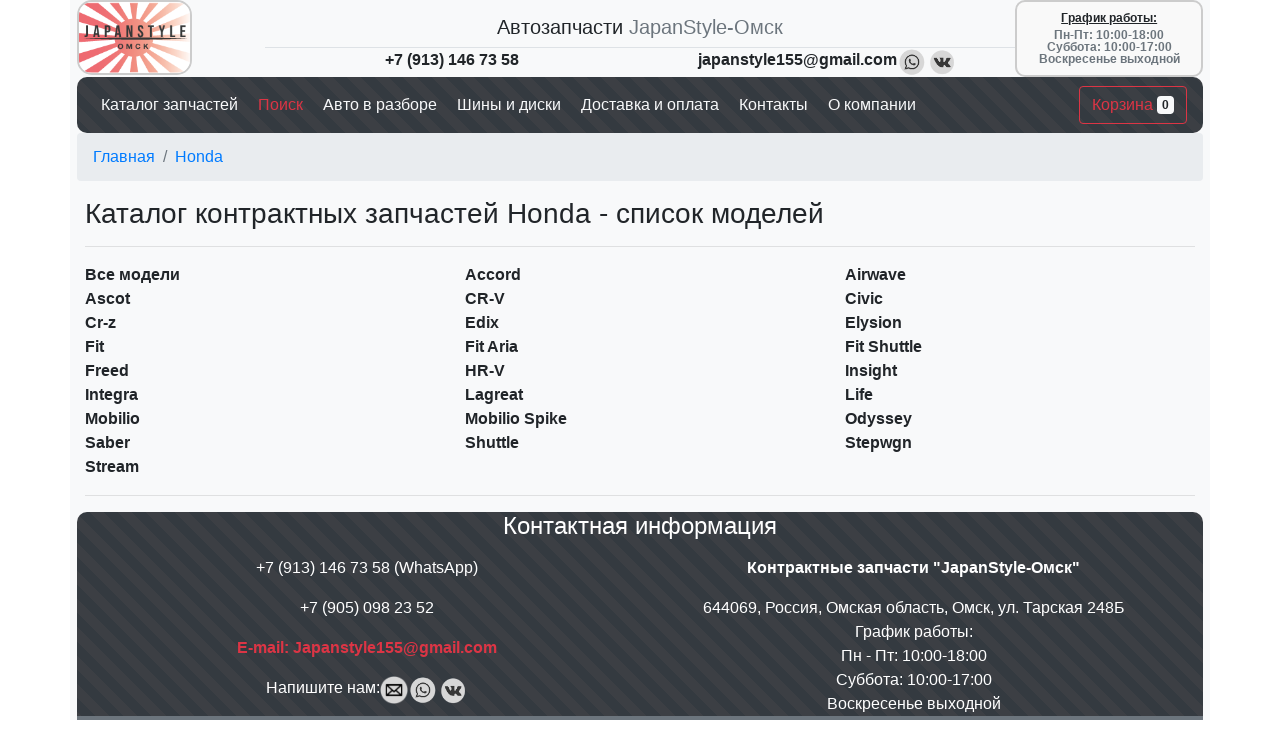

--- FILE ---
content_type: text/html; charset=utf-8
request_url: https://japanstyle55.ru/catalog/honda
body_size: 5623
content:
<!DOCTYPE html>
<html lang="ru">

<head itemscope itemtype="http://schema.org/WPHeader">
  <!-- Required meta tags -->
  <link rel="icon" href="/images/favicon.ico" type="image/x-icon" />
  
      <meta charset="utf-8" />
      <meta name="viewport" content="width=device-width, initial-scale=1, shrink-to-fit=no" />
      <meta name="description" content="Большой выбор контрактных запчастей для Honda и других марок, доставка по всей России. Оформить заказ можно у нас на сайте!" />
      <meta itemprop="headline" content="Каталог запчастей Honda в наличии в Омске" />
      <meta itemprop="description" content="Большой выбор контрактных запчастей для Honda и других марок, доставка по всей России. Оформить заказ можно у нас на сайте!" />
      <meta name="facebook-domain-verification" content="sk3y5xfbxyn13ty3utt2yc3j1mixij" />
      <title>
        Каталог запчастей Honda в наличии в Омске
      </title>
      <script nonce="dd95eb417a9aaae2a810076ae2af083f" type="application/ld+json">
      {
        "@context": "https://schema.org",
        "@type": "Organization",
        "url": "https://japanstyle55.ru",
        "logo": "https://japanstyle55.ru/images/logo.png"
      }
    </script>
      <meta name="yandex-verification" content="e99f9669ecc7eb78" />
      <!-- Bootstrap -->
      <link rel="stylesheet" href="https://cdn.jsdelivr.net/npm/bootstrap@4.6.0/dist/css/bootstrap.min.css"
        integrity="sha384-B0vP5xmATw1+K9KRQjQERJvTumQW0nPEzvF6L/Z6nronJ3oUOFUFpCjEUQouq2+l" crossorigin="anonymous" />
      <link rel="stylesheet" href="https://cdn.jsdelivr.net/gh/fancyapps/fancybox@3.5.7/dist/jquery.fancybox.min.css" />
      <link rel="stylesheet" href="/dist/style.css" />
      <!-- Global site tag (gtag.js) - Google Analytics -->
      <script async src="https://www.googletagmanager.com/gtag/js?id=UA-189513382-1" nonce="dd95eb417a9aaae2a810076ae2af083f"></script>
      <script nonce="dd95eb417a9aaae2a810076ae2af083f">
        window.dataLayer = window.dataLayer || [];
        function gtag() {
          dataLayer.push(arguments);
        }
        gtag("js", new Date());

        gtag("config", "UA-189513382-1");
      </script>
</head>

<body>
  <!-- Yandex.Metrika counter -->
  <script type="text/javascript" nonce="dd95eb417a9aaae2a810076ae2af083f">
    (function (m, e, t, r, i, k, a) {
      m[i] =
        m[i] ||
        function () {
          (m[i].a = m[i].a || []).push(arguments);
        };
      m[i].l = 1 * new Date();
      (k = e.createElement(t)),
        (a = e.getElementsByTagName(t)[0]),
        (k.async = 1),
        (k.src = r),
        a.parentNode.insertBefore(k, a);
    })(
      window,
      document,
      "script",
      "https://mc.yandex.ru/metrika/tag.js",
      "ym"
    );

    ym(73196836, "init", {
      clickmap: true,
      trackLinks: true,
      accurateTrackBounce: true,
      webvisor: true,
    });
  </script>
  <noscript>
    <div>
      <img src="https://mc.yandex.ru/watch/73196836" style="position: absolute; left: -9999px" alt="" />
    </div>
  </noscript>
  <!-- /Yandex.Metrika counter -->
  <div class="container-lg bg-light">
    <div class="row no-gutters mx-n2">
  <!-- logo -->
  <div class="col-sm-2 d-none d-lg-block">
    <a href="/">
      <img src="/images/logo.png" alt="логотип компании JapanStyle-Омск" height="75" /></a>
  </div>
  <!-- company -->
  <div class="col-sm align-self-end mt-2">
    <div class="row no-gutters">
      <!-- name -->
      <div class="col-sm-12 border-bottom d-flex justify-content-center">
        <span class="h5">Автозапчасти</span>
        <span class="text-muted text-truncate h5">&nbsp;JapanStyle-Омск</span>
      </div>
      <!-- phone -->
      <div class="col-sm-6 d-none d-sm-block">
        <div class="row d-flex justify-content-center ">
          <div><a href="tel:+79131467358" class="text-reset"><strong>+7 (913) 146 73 58</strong></a></div>
          <div>

          </div>
        </div>
      </div>
      <!-- mail -->
      <div class="col-sm-6 d-none d-sm-block">
        <div class="d-flex justify-content-center">
          <a href="#" data-toggle="modal" data-target="#exampleModal" class="text-reset">
            <strong>japanstyle155@gmail.com</strong></a>
          <a href="https://wa.me/79131467358?text=Здравствуйте,_пишу_с_Вашего_сайта" target="_blank"><img
              src="/images/social/whatsapp.png" width="30" alt="Написать нам на Whatsapp" /></a>
          <a href="https://vk.me/japanstyleomsk" target="_blank"><img src="/images/social/vk.png" width="30"
              alt="Написать нам в VK" /></a>
        </div>
      </div>
    </div>
  </div>
  <!-- worktime -->
  <div class="col-sm-2 badge text-wrap align-self-center d-none d-lg-block">
    <div class="col-sm-12 px-1">
      <span >
        <u style="margin-bottom: 5px; display: inline-block;">График работы:</u>
      </span>
    </div>
    <div class="col-sm-12 px-1">
      <span class="text-muted">
        Пн-Пт: 10:00-18:00
      </span>
    </div>
    <div class="col-sm-12 px-1">
      <span class="text-muted">
        Суббота: 10:00-17:00
      </span>
    </div>
    <div class="col-sm-12 px-1">
      <span class="text-muted">
        Воскресенье выходной
      </span>
    </div>
  </div>
</div>
<nav class="navbar navbar-expand-xl navbar-dark bg-dark mx-n2">
  <button class="navbar-toggler" type="button" data-toggle="collapse" data-target="#collapsibleNavbar">
    <span class="navbar-toggler-icon"></span>
  </button>
  <div class="collapse navbar-collapse" id="collapsibleNavbar">
    <ul class="navbar-nav" itemscope itemtype="http://schema.org/SiteNavigationElement">
      <li class="nav-item">
        <a class="nav-link text-light" itemprop="url" href="/">
          <span itemprop="name">Каталог запчастей</span>
        </a>
      </li>
      <li class="nav-item">
        <a class="nav-link text-danger" itemprop="url" href="/search?part=&mark=&model=&body=&p=1">
          <span itemprop="name">&nbsp;Поиск</span>
        </a>
      </li>
      <li class="nav-item">
        <a class="nav-link text-light" itemprop="url" href="/autoparsing">
          <span itemprop="name">&nbsp;Авто в разборе</span>
        </a>
      </li>
      <li class="nav-item">
        <a class="nav-link text-light" itemprop="url" href="/wheels">
          <span itemprop="name">&nbsp;Шины и диски</span>
        </a>
      </li>
      <li class="nav-item">
        <a class="nav-link text-light" itemprop="url" href="/delivery">
          <span itemprop="name">&nbsp;Доставка и оплата</span>
        </a>
      </li>
      <li class="nav-item">
        <a class="nav-link text-light" itemprop="url" href="/contact">
          <span itemprop="name">&nbsp;Контакты</span>
        </a>
      </li>
      <li class="nav-item">
        <a class="nav-link text-light" itemprop="url" href="/about">
          <span itemprop="name">&nbsp;О компании</span>
        </a>
      </li>
    </ul>
  </div>
  <form class="form-inline" action="/cart" method="get">
    <button type="submit" id="countBasket" class="btn btn-outline-danger">
      Корзина <span class="badge badge-light">
    0
</span>
    </button>
  </form>
</nav>

<style>
  .row.no-gutters.mx-n2 .col-sm-2.d-none.d-lg-block img {
    border-radius: 15px; /* Adjust the value for desired roundness */
    border: 2px solid #ccc; /* Adjust the color and width of the border */
  }
</style>

<style>
  .col-sm-2.badge.text-wrap.align-self-center.d-none.d-lg-block {
    border: 2px solid #ccc; /* Adjust the color and width of the border */
    border-radius: 10px; /* Adjust the value for desired roundness */
    padding: 10px; /* Add padding inside the border */
    background-color: #f9f9f9; /* Optional: Add a background color */
  }
</style>

<style>
  body {
    font-family: -apple-system, BlinkMacSystemFont, "Segoe UI", Roboto, "Helvetica Neue", Arial, sans-serif;
  }
</style>
      
        <nav aria-label="breadcrumb" class="mx-n2">
        <ol class="breadcrumb">
          <li class="breadcrumb-item">
            <a href="/">Главная</a>
          </li>
          
          <li class="breadcrumb-item">
            <a href="#"> Honda </a>
          </li>
              
        </ol>
      </nav>
          
            <h1 class="h3">Каталог контрактных запчастей Honda - список моделей</h1>
<hr>
<div class="row">

      <div class="col-sm-4">
        <a href="/catalog/honda/все_модели" class="text-reset"><strong>Все модели</strong></a>
      </div>
      
      <div class="col-sm-4">
        <a href="/catalog/honda/accord" class="text-reset"><strong>Accord</strong></a>
      </div>
      
      <div class="col-sm-4">
        <a href="/catalog/honda/airwave" class="text-reset"><strong>Airwave</strong></a>
      </div>
      
      <div class="col-sm-4">
        <a href="/catalog/honda/ascot" class="text-reset"><strong>Ascot</strong></a>
      </div>
      
      <div class="col-sm-4">
        <a href="/catalog/honda/cr-v" class="text-reset"><strong>CR-V</strong></a>
      </div>
      
      <div class="col-sm-4">
        <a href="/catalog/honda/civic" class="text-reset"><strong>Civic</strong></a>
      </div>
      
      <div class="col-sm-4">
        <a href="/catalog/honda/cr-z" class="text-reset"><strong>Cr-z</strong></a>
      </div>
      
      <div class="col-sm-4">
        <a href="/catalog/honda/edix" class="text-reset"><strong>Edix</strong></a>
      </div>
      
      <div class="col-sm-4">
        <a href="/catalog/honda/elysion" class="text-reset"><strong>Elysion</strong></a>
      </div>
      
      <div class="col-sm-4">
        <a href="/catalog/honda/fit" class="text-reset"><strong>Fit</strong></a>
      </div>
      
      <div class="col-sm-4">
        <a href="/catalog/honda/fit_aria" class="text-reset"><strong>Fit Aria</strong></a>
      </div>
      
      <div class="col-sm-4">
        <a href="/catalog/honda/fit_shuttle" class="text-reset"><strong>Fit Shuttle</strong></a>
      </div>
      
      <div class="col-sm-4">
        <a href="/catalog/honda/freed" class="text-reset"><strong>Freed</strong></a>
      </div>
      
      <div class="col-sm-4">
        <a href="/catalog/honda/hr-v" class="text-reset"><strong>HR-V</strong></a>
      </div>
      
      <div class="col-sm-4">
        <a href="/catalog/honda/insight" class="text-reset"><strong>Insight</strong></a>
      </div>
      
      <div class="col-sm-4">
        <a href="/catalog/honda/integra" class="text-reset"><strong>Integra</strong></a>
      </div>
      
      <div class="col-sm-4">
        <a href="/catalog/honda/lagreat" class="text-reset"><strong>Lagreat</strong></a>
      </div>
      
      <div class="col-sm-4">
        <a href="/catalog/honda/life" class="text-reset"><strong>Life</strong></a>
      </div>
      
      <div class="col-sm-4">
        <a href="/catalog/honda/mobilio" class="text-reset"><strong>Mobilio</strong></a>
      </div>
      
      <div class="col-sm-4">
        <a href="/catalog/honda/mobilio_spike" class="text-reset"><strong>Mobilio Spike</strong></a>
      </div>
      
      <div class="col-sm-4">
        <a href="/catalog/honda/odyssey" class="text-reset"><strong>Odyssey</strong></a>
      </div>
      
      <div class="col-sm-4">
        <a href="/catalog/honda/saber" class="text-reset"><strong>Saber</strong></a>
      </div>
      
      <div class="col-sm-4">
        <a href="/catalog/honda/shuttle" class="text-reset"><strong>Shuttle</strong></a>
      </div>
      
      <div class="col-sm-4">
        <a href="/catalog/honda/stepwgn" class="text-reset"><strong>Stepwgn</strong></a>
      </div>
      
      <div class="col-sm-4">
        <a href="/catalog/honda/stream" class="text-reset"><strong>Stream</strong></a>
      </div>
      
</div>
<hr>
              <div class="bg-dark text-white mx-n2">
  <div class="col-sm d-flex justify-content-center my-2">
    <p class="h4 text-center">Контактная информация</p>
  </div>
  <div class="row mx-3" itemscope itemtype="http://schema.org/Organization">
    <!-- left side -->
    <div class="col-sm-6">
      <div class="row">
        <div class="col-sm-12 d-flex justify-content-center" itemprop="telephone">
          <p>+7 (913) 146 73 58 (WhatsApp)</p>
        </div>
        <div class="col-sm-12 d-flex justify-content-center">
          <p>+7 (905) 098 23 52</p>
        </div>
        <div class="col-sm-12 d-flex justify-content-center">
          <a href="#" data-toggle="modal" data-target="#exampleModal">
            <p class="text-danger text-center">
              <strong itemprop="email">E-mail: Japanstyle155@gmail.com</strong>
            </p>
          </a>
        </div>
        <div class="col-sm-12 d-flex justify-content-center">
          Напишите нам:
          <a href="" data-toggle="modal" data-target="#exampleModal"><img src="/images/social/mail.png" width="28"
              height="28" alt="Написать нам на почту" /></a>
          <a href="https://wa.me/79131467358?text=Здравствуйте,_пишу_с_Вашего_сайта" target="_blank"><img
              src="/images/social/whatsapp.png" width="30" alt="Написать нам на Whatsapp" /></a>
          <a href="https://vk.me/japanstyleomsk" target="_blank"><img src="/images/social/vk.png" width="30" height="30"
              alt="Написать нам в VK" /></a>
              
        </div>
      </div>
    </div>
    
    <!-- right side -->
    <div class="col-sm-6">
      <div class="row">
        <div class="col-sm-12 d-flex justify-content-center">
          <p class="text-center">
            <strong itemprop="name">
              Контрактные запчасти "JapanStyle-Омск"
            </strong>
            <link itemprop="url" href="https://japanstyle55.ru" />
          </p>
        </div>
        <div class="col-sm-12 text-center px-3" itemprop="address" itemscope
          itemtype="https://schema.org/PostalAddress">
          <span itemprop="postalCode">644069</span>,
          <span itemprop="addressCountry">Россия</span>,
          <span itemprop="addressRegion">Омская область</span>,
          <span itemprop="addressLocality">Омск</span>,
          <span itemprop="streetAddress">ул. Тарская 248Б</span>
        </div>
        <div class="col-sm-12 d-flex justify-content-center">
          <span>График работы:</span>
        </div>
        <div class="col-sm-12 d-flex justify-content-center">
          <span>Пн - Пт: 10:00-18:00</span>
        </div>
        <div class="col-sm-12 d-flex justify-content-center">
          <span>Суббота: 10:00-17:00</span>
        </div>
        <div class="col-sm-12 d-flex justify-content-center">
          <span>Воскресенье выходной</span>
        </div>
      </div>
    </div>
  </div>
  <div class="col-sm bg-secondary">
    © 2017-2026 JapanStyle-Омск — автозапчасти из Японии
  </div>
</div>


<style>
  .bg-dark {
    border-radius: 10px;
    background: repeating-linear-gradient(
      45deg,
      #343a40,
      #343a40 10px,
      #3c3f44 10px,
      #3c3f44 20px
    );
  }
  </style>

 
  </div>
  <div class="modal fade" id="exampleModal" tabindex="-1" role="dialog" aria-labelledby="exampleModalLabel"
  aria-hidden="true">
  <div class="modal-dialog" role="document">
    <div class="modal-content">
      <div class="modal-header">
        <h5 class="modal-title" id="exampleModalLabel">
          Новое сообщение
        </h5>
        <button type="button" class="close" data-dismiss="modal" aria-label="Close">
          <span aria-hidden="true">&times;</span>
        </button>
      </div>
      <div class="modal-body">
        <form>
          <div class="form-group">
            <label for="recipient-name" class="col-form-label">Ваш e-mail</label>
            <input type="email" class="form-control" id="recipient-name" maxlength="30" />
            <label for="recipient-name" class="col-form-label" id="underEmail"></label>
          </div>
          <div class="form-group">
            <label for="message-text" class="col-form-label">Сообщение</label>
            <textarea class="form-control" id="message-text" maxlength="300"></textarea>
            <label for="recipient-name" class="col-form-label" id="underText"></label>
          </div>
        </form>
      </div>
      <div class="modal-footer">
        <button type="button" class="btn btn-secondary" data-dismiss="modal">
          Закрыть
        </button>
        <button id="mailto" type="submit" class="btn btn-danger">
          Отправить сообщение
        </button>
      </div>
    </div>
  </div>
</div>
  <div class="modal fade" id="callbackModal" tabindex="-1" role="dialog" aria-labelledby="callbackModalLabel"
    aria-hidden="true">
    <div class="modal-dialog" role="document">
        <div class="modal-content">
            <div class="modal-header">
                <h5 class="modal-title" id="callbackModalLabel">
                    Заказать обратный звонок
                </h5>
                <button type="button" class="close" data-dismiss="modal" aria-label="Close">
                    <span aria-hidden="true">&times;</span>
                </button>
            </div>
            <div class="modal-body">
                <form>
                    <div class="form-group">
                        <label for="tel-callback" class="col-form-label">Ваш телефон</label>
                        <input type="tel" class="form-control" id="tel-callback" maxlength="11" pattern="[0-9]{5,11}" />
                        <label for="tel-callback" class="col-form-label" id="underTel"></label>
                    </div>
                    <div class="form-group">
                        <label for="message-comment" class="col-form-label">Комментарий</label>
                        <textarea class="form-control" id="message-comment" maxlength="300"></textarea>
                        <label for="message-comment" class="col-form-label" id="underComment"></label>
                    </div>
                </form>
            </div>
            <div class="modal-footer">
                <button type="button" class="btn btn-secondary" data-dismiss="modal">
                    Закрыть
                </button>
                <button id="callbackto" type="submit" class="btn btn-danger">
                    Отправить заявку
                </button>
            </div>
        </div>
    </div>
</div>
<script src="https://ajax.googleapis.com/ajax/libs/jquery/3.5.1/jquery.min.js"></script>
<script src="https://cdn.jsdelivr.net/npm/popper.js@1.16.1/dist/umd/popper.min.js" integrity="sha384-9/reFTGAW83EW2RDu2S0VKaIzap3H66lZH81PoYlFhbGU+6BZp6G7niu735Sk7lN" crossorigin="anonymous"></script>
<script src="https://cdn.jsdelivr.net/npm/bootstrap@4.6.1/dist/js/bootstrap.min.js" integrity="sha384-VHvPCCyXqtD5DqJeNxl2dtTyhF78xXNXdkwX1CZeRusQfRKp+tA7hAShOK/B/fQ2" crossorigin="anonymous"></script>
<script src="https://cdn.jsdelivr.net/gh/fancyapps/fancybox@3.5.7/dist/jquery.fancybox.min.js"></script>
<script type="module" src="/dist/main.js?v=1.0.1"></script>
</body>

</html>